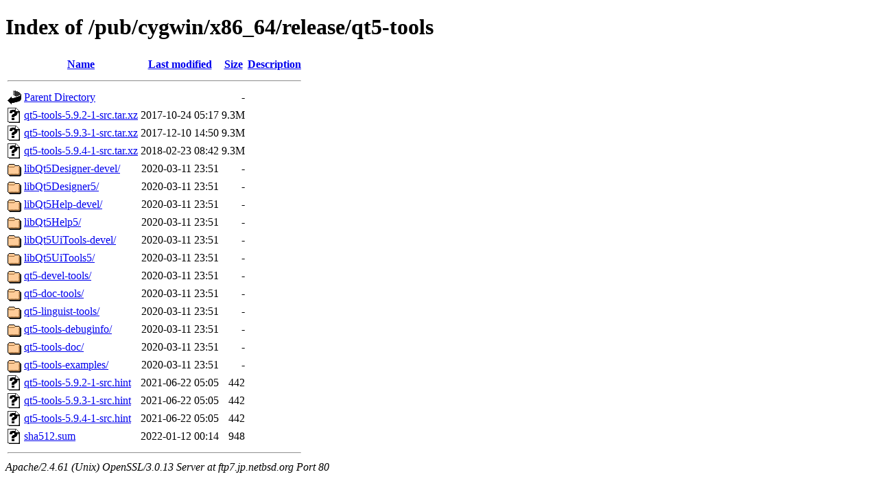

--- FILE ---
content_type: text/html;charset=ISO-8859-1
request_url: http://ftp7.jp.netbsd.org/pub/cygwin/x86_64/release/qt5-tools/?C=M;O=A
body_size: 5170
content:
<!DOCTYPE html PUBLIC "-//W3C//DTD XHTML 1.0 Transitional//EN"
"http://www.w3.org/TR/xhtml1/DTD/xhtml1-transitional.dtd">
<html xmlns="http://www.w3.org/1999/xhtml">
 <head>
  <title>Index of /pub/cygwin/x86_64/release/qt5-tools</title>
 </head>
 <body>
<h1>Index of /pub/cygwin/x86_64/release/qt5-tools</h1>
  <table>
   <tr><th valign="top"><img src="/icons/blank.gif" alt="[ICO]" /></th><th><a href="?C=N;O=A">Name</a></th><th><a href="?C=M;O=D">Last modified</a></th><th><a href="?C=S;O=A">Size</a></th><th><a href="?C=D;O=A">Description</a></th></tr>
   <tr><th colspan="5"><hr /></th></tr>
<tr><td valign="top"><img src="/icons/back.gif" alt="[PARENTDIR]" /></td><td><a href="/pub/cygwin/x86_64/release/">Parent Directory</a></td><td>&nbsp;</td><td align="right">  - </td><td>&nbsp;</td></tr>
<tr><td valign="top"><img src="/icons/unknown.gif" alt="[   ]" /></td><td><a href="qt5-tools-5.9.2-1-src.tar.xz">qt5-tools-5.9.2-1-src.tar.xz</a></td><td align="right">2017-10-24 05:17  </td><td align="right">9.3M</td><td>&nbsp;</td></tr>
<tr><td valign="top"><img src="/icons/unknown.gif" alt="[   ]" /></td><td><a href="qt5-tools-5.9.3-1-src.tar.xz">qt5-tools-5.9.3-1-src.tar.xz</a></td><td align="right">2017-12-10 14:50  </td><td align="right">9.3M</td><td>&nbsp;</td></tr>
<tr><td valign="top"><img src="/icons/unknown.gif" alt="[   ]" /></td><td><a href="qt5-tools-5.9.4-1-src.tar.xz">qt5-tools-5.9.4-1-src.tar.xz</a></td><td align="right">2018-02-23 08:42  </td><td align="right">9.3M</td><td>&nbsp;</td></tr>
<tr><td valign="top"><img src="/icons/folder.gif" alt="[DIR]" /></td><td><a href="libQt5Designer-devel/">libQt5Designer-devel/</a></td><td align="right">2020-03-11 23:51  </td><td align="right">  - </td><td>&nbsp;</td></tr>
<tr><td valign="top"><img src="/icons/folder.gif" alt="[DIR]" /></td><td><a href="libQt5Designer5/">libQt5Designer5/</a></td><td align="right">2020-03-11 23:51  </td><td align="right">  - </td><td>&nbsp;</td></tr>
<tr><td valign="top"><img src="/icons/folder.gif" alt="[DIR]" /></td><td><a href="libQt5Help-devel/">libQt5Help-devel/</a></td><td align="right">2020-03-11 23:51  </td><td align="right">  - </td><td>&nbsp;</td></tr>
<tr><td valign="top"><img src="/icons/folder.gif" alt="[DIR]" /></td><td><a href="libQt5Help5/">libQt5Help5/</a></td><td align="right">2020-03-11 23:51  </td><td align="right">  - </td><td>&nbsp;</td></tr>
<tr><td valign="top"><img src="/icons/folder.gif" alt="[DIR]" /></td><td><a href="libQt5UiTools-devel/">libQt5UiTools-devel/</a></td><td align="right">2020-03-11 23:51  </td><td align="right">  - </td><td>&nbsp;</td></tr>
<tr><td valign="top"><img src="/icons/folder.gif" alt="[DIR]" /></td><td><a href="libQt5UiTools5/">libQt5UiTools5/</a></td><td align="right">2020-03-11 23:51  </td><td align="right">  - </td><td>&nbsp;</td></tr>
<tr><td valign="top"><img src="/icons/folder.gif" alt="[DIR]" /></td><td><a href="qt5-devel-tools/">qt5-devel-tools/</a></td><td align="right">2020-03-11 23:51  </td><td align="right">  - </td><td>&nbsp;</td></tr>
<tr><td valign="top"><img src="/icons/folder.gif" alt="[DIR]" /></td><td><a href="qt5-doc-tools/">qt5-doc-tools/</a></td><td align="right">2020-03-11 23:51  </td><td align="right">  - </td><td>&nbsp;</td></tr>
<tr><td valign="top"><img src="/icons/folder.gif" alt="[DIR]" /></td><td><a href="qt5-linguist-tools/">qt5-linguist-tools/</a></td><td align="right">2020-03-11 23:51  </td><td align="right">  - </td><td>&nbsp;</td></tr>
<tr><td valign="top"><img src="/icons/folder.gif" alt="[DIR]" /></td><td><a href="qt5-tools-debuginfo/">qt5-tools-debuginfo/</a></td><td align="right">2020-03-11 23:51  </td><td align="right">  - </td><td>&nbsp;</td></tr>
<tr><td valign="top"><img src="/icons/folder.gif" alt="[DIR]" /></td><td><a href="qt5-tools-doc/">qt5-tools-doc/</a></td><td align="right">2020-03-11 23:51  </td><td align="right">  - </td><td>&nbsp;</td></tr>
<tr><td valign="top"><img src="/icons/folder.gif" alt="[DIR]" /></td><td><a href="qt5-tools-examples/">qt5-tools-examples/</a></td><td align="right">2020-03-11 23:51  </td><td align="right">  - </td><td>&nbsp;</td></tr>
<tr><td valign="top"><img src="/icons/unknown.gif" alt="[   ]" /></td><td><a href="qt5-tools-5.9.2-1-src.hint">qt5-tools-5.9.2-1-src.hint</a></td><td align="right">2021-06-22 05:05  </td><td align="right">442 </td><td>&nbsp;</td></tr>
<tr><td valign="top"><img src="/icons/unknown.gif" alt="[   ]" /></td><td><a href="qt5-tools-5.9.3-1-src.hint">qt5-tools-5.9.3-1-src.hint</a></td><td align="right">2021-06-22 05:05  </td><td align="right">442 </td><td>&nbsp;</td></tr>
<tr><td valign="top"><img src="/icons/unknown.gif" alt="[   ]" /></td><td><a href="qt5-tools-5.9.4-1-src.hint">qt5-tools-5.9.4-1-src.hint</a></td><td align="right">2021-06-22 05:05  </td><td align="right">442 </td><td>&nbsp;</td></tr>
<tr><td valign="top"><img src="/icons/unknown.gif" alt="[   ]" /></td><td><a href="sha512.sum">sha512.sum</a></td><td align="right">2022-01-12 00:14  </td><td align="right">948 </td><td>&nbsp;</td></tr>
   <tr><th colspan="5"><hr /></th></tr>
</table>
<address>Apache/2.4.61 (Unix) OpenSSL/3.0.13 Server at ftp7.jp.netbsd.org Port 80</address>
</body></html>
